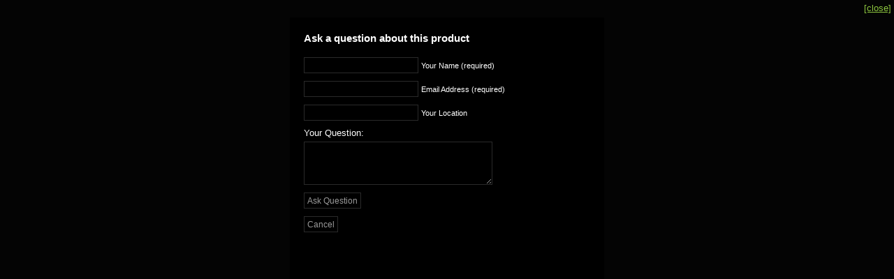

--- FILE ---
content_type: text/html; charset=UTF-8
request_url: http://www.teknixconcepts.com/products/impentrisapproaching/?ask_question=true&iframe=true
body_size: 6045
content:
	<!DOCTYPE html PUBLIC "-//W3C//DTD XHTML 1.0 Transitional//EN" "http://www.w3.org/TR/xhtml1/DTD/xhtml1-transitional.dtd">
		<html xmlns="http://www.w3.org/1999/xhtml" lang="en-US">
		<head profile="http://gmpg.org/xfn/11">
			<meta http-equiv="Content-Type" content="text/html; charset=UTF-8" />
			<link rel="stylesheet" href="http://www.TeknixConcepts.com/wp-content/themes/sport_grunge/style.css" type="text/css" media="screen" />
			<!--[if IE]>
			<style type="text/css" media="all">
			@font-face {
			 font-family: "Emma Sophia";
			 src: url(http://www.TeknixConcepts.com/wp-content/themes/sport_grunge/font/emmasophia.eot) !important;
			}
			</style>
			<![endif]-->
									<link rel="alternate" type="application/rss+xml" title="TEKNIX CONCEPTS &raquo; Feed" href="http://www.TeknixConcepts.com/feed/" />
<link rel="alternate" type="application/rss+xml" title="TEKNIX CONCEPTS &raquo; Comments Feed" href="http://www.TeknixConcepts.com/comments/feed/" />
<link rel="alternate" type="application/rss+xml" title="TEKNIX CONCEPTS &raquo; IMPENTRIS ALBUM Comments Feed" href="http://www.TeknixConcepts.com/products/impentrisapproaching/feed/" />
<link rel="EditURI" type="application/rsd+xml" title="RSD" href="http://www.TeknixConcepts.com/xmlrpc.php?rsd" />
<link rel="wlwmanifest" type="application/wlwmanifest+xml" href="http://www.TeknixConcepts.com/wp-includes/wlwmanifest.xml" /> 
<link rel='prev' title='GUITAR SERENITY &#8211; ERAS' href='http://www.TeknixConcepts.com/products/guitarserenityeras/' />
<link rel='next' title='AUDIO 3-DVD SET' href='http://www.TeknixConcepts.com/products/tricknology3dvdsetaudio/' />
<meta name="generator" content="WordPress 4.2.38" />
<link rel='canonical' href='http://www.TeknixConcepts.com/products/impentrisapproaching/' />
<link rel='shortlink' href='http://www.TeknixConcepts.com/?p=493' />
	<script type="text/javascript" src="https://apis.google.com/js/plusone.js">
		{lang: 'en_US'}
	</script>
		<meta property="og:title" content="  IMPENTRIS ALBUM &laquo; TEKNIX CONCEPTS"/>
		<meta property="og:type" content="article"/>
		<meta property="og:url" content="http://www.TeknixConcepts.com/products/impentrisapproaching/"/>
		<meta property="og:image" content="http://www.TeknixConcepts.com/wp-content/uploads/2017/12/APPROACH-COVER.stroke-300x300.jpg"/>
		<meta property="og:site_name" content="TEKNIX CONCEPTS"/>
		<script type="text/javascript">
var _gaq = _gaq || [];
_gaq.push(['_setAccount', 'UA-0000000-0']);
_gaq.push(['_trackPageview']);
(function() {
var ga = document.createElement('script'); ga.type = 'text/javascript'; ga.async = true;
ga.src = ('https:' == document.location.protocol ? 'https://ssl' : 'http://www') + '.google-analytics.com/ga.js';
var s = document.getElementsByTagName('script')[0]; s.parentNode.insertBefore(ga, s);
})();
</script>
			<!-- start shop scripts -->
			<link rel="stylesheet" href="http://www.TeknixConcepts.com/wp-content/themes/sport_grunge/shop.css" type="text/css" media="screen" />
			<style type="text/css">
				html,body{
					height:auto;
				}
                a, a:link, a:visited {
color: #8DC63F;
outline: none;
}
				body{
                    background:#040404;
					text-align:center;
					min-height:520px;
                    color: #FFF;
                    font-family: Arial, Helvetica, sans-serif;
                    font-size: 13px;
                    line-height: 1.5em;
				}
                td{
                    color: #FFF;
                    font-family: Arial, Helvetica, sans-serif;
                    font-size: 13px;
                    line-height: 1.5em;
                }
				#popup_top{
					margin:20px auto;
                    padding:5px 0 0 0;
                    width:450px;
                    /*background:transparent url('http://www.TeknixConcepts.com/wp-content/themes/sport_grunge/images/popup_top.gif') top no-repeat !important;*/
				}
				#popup_bottom{
                    padding:0 0 5px 0;
                    /*background:transparent url('http://www.TeknixConcepts.com/wp-content/themes/sport_grunge/images/popup_bottom.gif') bottom no-repeat !important;*/
				}
				#content{
                    background: #000;
                    padding:5px 20px 100px 20px;
                    text-align: left;
				}
				#top_right{
					position: absolute;
					right: 4px;
					top: 2px;
				}
			</style>
		</head>
		<body>
			  <div id="popup_top">
                <div id="popup_bottom">
				<div id="content">

												<div id="top_right"><a href="#" onclick="window.top.close_ask_popup(); return false;">[close]</a></div>
													<h3>Ask a question about this product</h3>
																
							<form method="post" action="" class="dtbaker_shopform" id="dtbaker_post">
								<input type="hidden" name="dtbaker_send_question" value="yes">
								<p><input type="text" tabindex="1" size="22" value="" id="dtbaker_shop_question_name" name="dtbaker_shop_question_name">
								<label for="dtbaker_shop_question_name"><small>Your Name (required)</small></label></p>

								<p><input type="text" tabindex="2" size="22" value="" id="dtbaker_shop_question_email" name="dtbaker_shop_question_email">
								<label for="dtbaker_shop_question_email"><small>Email Address (required)</small></label></p>

								<p><input type="text" tabindex="3" size="22" value="" id="dtbaker_shop_question_location" name="dtbaker_shop_question_location">
								<label for="dtbaker_shop_question_location"><small>Your Location</small></label></p>

								<p>
									<label>Your Question:</label><br/>
									<textarea tabindex="4" rows="4" cols="35" id="dtbaker_shop_question_text" name="dtbaker_shop_question_text"></textarea></p>

								
								<hr class="clear" />

								<p><input type="submit" value="Ask Question" tabindex="5" name="submit">
								</p>

								<p>
									<input name="cancel" type="button" onclick="window.top.close_ask_popup();" value="Cancel" />
								</p>


							</form>
															</div></div>
		</div>
		</body>
	</html>
	

--- FILE ---
content_type: text/css
request_url: http://www.teknixconcepts.com/wp-content/themes/sport_grunge/style.css
body_size: 10908
content:
/*
Theme Name: Sport Grunge
Theme URI: http://themeforest.net/user/dtbaker
Description: The Sport Grunge Themeforest Template created by <a href="http://themeforest.net/user/dtbaker">dtbaker</a>.
Version: 1.0
Author: David Baker & Hayley Crook
Author URI: http://dtbaker.com.au

	Sport Grunge v1.0
	http://dtbaker.com.au

	This theme was designed and built by David Baker & Hayley Crook,
	whose blog you will find at http://dtbaker.com.au/ and http://hayleycrook.com

*/

#logo {
margin:0 !important;
}

/*menu*/
#main_menu { 
	height:41px;
	clear:both;
	background:url(images/menu_bg.jpg) no-repeat top left;
}
#main_menu > div > ul {
	margin:0px 0 0 30px; /*adjust indent to center the menu*/
	padding:0px;
	float:left;
	position:absolute;  /*makes dropdown sit on top of flash & map*/
	z-index:5; /*makes dropdown sit on top of flash & map*/
}
#main_menu > div > ul li {
	float:left;
	list-style:none;
	display:inline;
	padding:0px;
	margin:0px;
}
#main_menu > div > ul a {
	float:left; /*makes the text sit beside each other not down the page*/
	color:#fff; /*menu color normal*/
	padding:10px 17px 20px 17px; /*space around and inbetween the buttons, top, right, bottom, left reduce the number to make more buttons fit*/
	text-decoration:none; /*no underline*/
	font-size:18px;
	text-transform:uppercase;
}
/*--drop down menu sub-menu - this is optional--*/
#main_menu > div > ul li.hover, #main_menu > div > ul li:hover {
	position:relative;
	z-index:102; /*makes dropdown sit on top of flash & map*/
}
#main_menu > div > ul li.hover ul.sub-menu, #main_menu > div > ul li:hover ul.sub-menu {
	display:block;
}
#main_menu > div > ul li.hover ul.sub-menu ul.third-level, #main_menu > div > ul li:hover ul.sub-menu ul.third-level {
	display:none;
}
#main_menu > div > ul ul.sub-menu {
	position:absolute;
	top:40px; /*how far away from the top menu*/
	left:0;
	margin:0;
	padding:0px;
	width:200px;
	display:none;
	background-color:#161616; /*color of the dropdown*/
	background:url(images/texture.jpg) repeat top left;
}
#main_menu > div > ul ul.sub-menu li {
	width:200px;
	margin:0;
}
#main_menu > div > ul ul.sub-menu a {
	display:block;
	float:none;
	width:180px;
	border:none;
	padding:5px 10px;
	background:none;
	font-size:14px; /*font size */
	line-height:normal;
	color:#fff;
	border-bottom:2px solid #000;
	text-transform:none; /*turns off the uppercase*/
}
#main_menu > div > ul ul.sub-menu li.hover a, #main_menu > div > ul ul.sub-menu li:hover a, #main_menu > div > ul ul.sub-menu a:hover {
	background-color:#000;
}



.dtbaker_widget {
	width:100%;
	margin-bottom:20px;
}
.dtbaker_widget h2 {
	margin-bottom:10px;
}

.dtbaker_widget ul{
	margin:0;
	padding:0;
}
.dtbaker_widget ul li {
	list-style:none;
	float:left;
	clear:left;
	margin:0;
	padding:0;
	width:300px;
	overflow:hidden;
}
.dtbaker_widget ul li a,
.dtbaker_widget ul li a:link,
.dtbaker_widget ul li a:visited {
	text-decoration:none;
	color:#037b8d;
	display:block;
	float:left;
	clear:left;
	border-bottom:1px solid #e5e5e5;
	padding:4px 0 4px 18px;
	width:276px;
}
.dtbaker_widget ul li ul li a,
.dtbaker_widget ul li ul li a:link,
.dtbaker_widget ul li ul li a:visited {
	border-bottom:none;
	font-size:0.9em;
	padding:2px 0 1px 18px;
}
.dtbaker_widget ul li a:hover {
	color:#960;
}
.dtbaker_widget ul li ul{
	margin:0 0 0 15px;
	padding:0;
}
.dtbaker_widget ul li li li a{
	/*border-left:1px solid #e5e5e5;*/
}
.dtbaker_widget ul li a span.count{
	margin-left:20px;
	color:#CCC;
}




/* BLOG SUMMARY PAGE */

.smallpost {
	/*width:600px;*/
	margin-bottom:30px;
	height:140px;
}
.news_box .image {
	position:absolute;
	width:130px;
	height:130px;
	padding:4px;
	border:1px solid #1c1c1c;
	
	margin:0px;
}
.news_box .image img{
	border:none;
}
.smallpost .news_text {
	margin-left:160px;
	height:105px;
    overflow: hidden;
	padding:1px 0 0 0;
}
.smallpost .stats {
	margin-left:160px;
	color:#999999;
}

/* FULL BLOG PAGE */

.news_box .bigimage {
	float:right;
	padding:4px;
	margin-left:30px;
}

.news_box .bigimage img{
	border:none;
}
.bigpost .news_text{
	min-height:300px;
}


.bigpost {
	clear:both;
	width:auto;
	margin-bottom:10px;
}
.bigpost .date {
	float:left;
	width:80px;
	margin:0px 20px 0px 0px;
	text-align:center;
}
.bigpost .date .day {
	display:block;
	font-size:60px;
	padding:16px 0;
	font-weight:bold;
	color:#febf78;
	height: 21px;
}
.bigpost .date .month, 
.bigpost .date .year {
	display:block;
	font-family:Arial, Helvetica, sans-serif;
	text-transform:uppercase;
	color:#ffb8b8;
}
.bigpost .date .image{
	padding:15px 0 0 0;
}
.bigpost .post-content {
	float:left;
	width:560px;
}
.bigpost .post-content h3 {
	line-height:36px;
	margin:0px;
	padding:0px;
	color:#ffffff;
}
.bigpost .post-content .entry {
	font-size:13px;
	line-height:18px;
	margin:0;
	padding:0;
}
.bigpost .post-content .entry p {
	
}
.bigpost .post-content .entry .image{
	float:left;
	margin: 0 9px 9px 0;
}
.bigpost .tags {
	font-size:11px;
	border-top:dashed 1px #1c1c1c;
	border-bottom:dashed 1px #1c1c1c;
	margin:5px 0px;
}
.bigpost .blog_image {
	border:1px solid #1c1c1c;
	margin:5px 0px 5px 10px;
	padding:3px;
	float:right;
}



/* GENERIC BLOG STYLES */

#blog_header{
	clear:both;
	margin-bottom:30px;
}
.news_text {
	padding:0px 0px;
	font-size:12px;
	line-height:17px;
}

.news_box .news_text p {
	padding:0px;
	margin:0px;
}
.news_box .stats {
	color:#999999;
	font-size:11px;
	border-top:1px dashed #1c1c1c;
	border-bottom:1px dashed #1c1c1c;
	display:block;
	margin-top:7px;
}
.news_box .stats a, .news_box .stats a:link, .news_box .stats a:visited {
	color:#999999;
}
.news_box .news_text h2 {
	font-size:18px;
	color:#037db0;
	margin:10px 0 10px 0;
	
}
.news_box .news_text h2 a, .news_box .news_text h2 a:link, .news_box .news_text h2 a:visited {
	text-decoration:none;
}

.stats ul {
	list-style:none;
	margin:0;
	padding:0;
}
.stats ul li {
	float:left;
	margin:0;
	padding:0 3px 0 3px;
}
.stats ul li a, .stats ul li a:link, .stats ul li a:visited {
	color:#999999;
	text-decoration:none;
}
.stats ul li a:hover {
	text-decoration:underline;
}
/*Portfolio*/



.post {
	margin: 0px 0px 20px 0px;
	text-align: justify;
	
	}
.postmetadata{ /*comments and tags*/
border-bottom:1px solid #e7e7e7;
border-top:1px solid #e7e7e7;
font-size:11px;
color:#a2a2a2;
clear:both;
margin-top:20px;
}

.postmetadata a, .postmetadata a:link, .postmetadata a:visited{
color:#838383;
}

.alignright{ /*blog image*/
margin:0px 0px 15px 15px;
float:right;
}

.alignleft{
margin:0px 15px 15px 0px;
float:left;
}

.entry{
}

blockquote{
border-left:3px solid #e7e7e7;
padding:10px;

}

.more-link{
}

.post small{
}



select,
input{ /*for all forms unless overwritten*/
	background-color:#000000; /*the important gets rid of the yellow google toolbar field style*/
	border:1px solid #2a2a2a;
	margin:3px 0px;
	padding:4px;
	color:#999999;
}

textarea{ /*for all forms unless overwritten*/
	background-color:#000000;
	border:1px solid #2a2a2a;
	margin:3px 0px;
	padding:4px;
	color:#999999;
	font-family:Arial, Helvetica, sans-serif;
	font-size:13px;
}

.post-edit-link{
	clear:both;
}

/*#submit{
	background-color:#000;
	border:none;
	color:#FFF;
	font-size:14px;
	padding:1px 3px 3px 3px;
	
}*/



/* Comments */

.commentlist {
	margin:0;
	padding:0;
	list-style:none;
}
.commentlist .children{
	margin:0;
	padding:0 0 0 40px;
	list-style:none;
}
#comments {clear:both;}
.comments-title-back {float:left;padding:10px;padding-left:0;margin-bottom:25px;}
.comment-title {float:left;margin-right:12px;letter-spacing:0;}
.comment-title-meta, .pings-title-meta {font-size:22px;font-weight:bold;font-style:italic;}
.pings-title-meta {font-size:20px;letter-spacing:0px;}
.no-comment {font-size:19px;color:#bbb;}
.comment-feed-link {position:relative;top:10px;}
.comment-count {float:right;font-weight:bold;}
.comment-list, .comment-list .children { list-style: none;  }
.comment-list { clear:both;margin:20px 4px 0 4px; padding: 0; }
.comment, .trackback, .pingback { margin: 10px 0;padding:15px;border:4px solid #1c1c1c; -moz-border-radius:5px;border-radius:5px; }
.trackback, .pingback {padding:10px;margin:0 4px 20px 4px;font-style:italic;font-size:11px;}
.pings-list {margin-bottom:30px;list-style:none outside none;}
.comment-list .children { margin-left: 40px; }
.comment-meta { margin-bottom: 30px;float:left;position:relative;top:7px;font-size:11px;color:#999;clear:left; }
.commenter { font-size: 18px;font-weight:bold;float:left;margin-right:10px; }
.commenter a {border-bottom:1px dotted #ACCDEE;}
.commenter a:hover {border-bottom:none;}
.comment-content {clear:left;}
.edit-comment a {font-size:12px;color:#555;}
a.comment-reply-link {padding-left:13px;}
a#cancel-comment-reply-link {padding-left:16px;}
.avatar { float: right; margin: 0px 0px 10px 20px; border: 4px #1c1c1c solid; }
a.follow-replies {float:left;width:19px;height:19px;position:relative;top:12px;}
a.follow-replies:hover {background-position:0 -19px;}

#showinfo a, #hideinfo a, #logout a {margin-left:10px;position:relative;top:-5px;float:left;width:83px;height:29px;}
#hideinfo a {background-position:0 -28px;}
#logout a {width:80px;}

.comment-unapproved {font-weight:bold;font-style:italic;color:#a08800;-moz-border-radius:5px;border-radius:5px;clear:left;border:1px solid #ffe761;padding:8px 10px;padding-left:40px;}



/* Comment Reply */

#reply-title {letter-spacing:0;margin-bottom:0;font-size:21px;font-style:italic;font-weight:bold;text-shadow:0 1px 1px #eee;}

#respond {clear:both;margin-top:12px;padding:10px 15px;-moz-border-radius:5px;
border:1px solid #1c1c1c;}

#form-section-author, #form-section-email, #form-section-url {width:250px;height:23px;padding:8px;padding-top:9px;}


#respond input#author, #respond input#url, #respond input#email, #respond textarea {display:block;;-moz-border-radius:5px;border-radius:5px;border:2px solid #1c1c1c;font-weight:bold;}

#respond textarea {width:96%;padding:10px;font-size:18px;}

#comment-form .form-section input { margin-right: 10px;background:none;border:none;width:240px; }
.form-section { margin-bottom: 10px;position:relative; }
.form-section label { cursor: pointer; }
#commenter-details input { margin-right: 10px; }
#allowed-tags { font: 11px Verdana, Arial, Helvetica, sans-serif; padding: 5px 10px; background: #fff; border: 1px #ddd dotted; border-top: none; width: 573px; }

.aligncenter{
    margin: 0 auto;
}

.wp-caption,
.wp-caption-text,
.sticky,
.gallery-caption,
.bypostauthor{
    
}

--- FILE ---
content_type: text/css
request_url: http://www.teknixconcepts.com/wp-content/themes/sport_grunge/shop.css
body_size: 7793
content:
/* cart */

.simplecart_fieldset {
	border:1px solid #2A2A2A;
	margin:12px 0 2px 0;
}
.simplecart_fieldset legend {
	font-weight:normal;
	color:#FFFFFF;
	font-size:1.4em;
	margin-top:0px;
	padding-top:0px;
	line-height:normal;
}
/*Cart box*/

#cart {
	width:241px;
	height:38px;
	float:left;
	margin-top:5px;
	font-size:12px;
    padding:0;
}
#cart a, #cart a:link, #cart a:visited {
	color:#704700;
	text-decoration:none;
}
#cart a:hover {
	color:#704700;
	text-decoration:underline;
}
#cart .left {
	float:left;
}
#cart .right {
    float:right;
}
#cart .icon {
	width:31px;
	height:33px;
	margin:1px 5px 0 10px;
    z-index:5;
    position: absolute;
}
#cart ul.text {
	/*width:200px;*/
	height:35px;
	margin:8px 0px 0 61px;
	padding:0px;
    z-index:5;
    position: absolute;
}
#cart .text li {
	list-style:none;
    display:inline-block;
	padding:0 4px 0 0;
	margin:0px;
}
/*product page*/

.product_layout {
	/*width:178px;*/
	/*height:230px;*/
	border-bottom:1px solid #1C1C1C;
	padding:0px;
}
.product_layout .thumb {
	/*width:170px;*/
	/*height:170px;*/
	/*border:1px solid #DEDEDE;
    background:#F3F3F3;*/
	padding:3px;
}
.side_menu .thumb{
    border:1px solid #000;
    background:#2A2A2A;
}
.product_layout .title {
	font-size:14px;
	color:#FFF;
	font-weight:bold;
	text-align:center;
	margin:2px 0;
}

.product_layout .title a,
.product_layout .title a:link,
.product_layout .title a:visited{
	color:#FFFFFF;
	text-decoration:none;
}

.product_layout .bottom {
	clear:both;
	margin:5px 0 0 0;
    height:30px;
}
.product_layout .bottom .tag {
	float:left;
	width:16px;
	height:16px;
	margin:2px 5px 0 0;
}
.product_layout .bottom .price {
	/*width:55px;*/
	float:left;
	font-size:14px;
	font-weight:bold;
}
.product_layout .bottom .addtocart {
	/*width:94px;*/
	height:18px;
	float:right;
	margin-top:1px;
}
ul.product_list {
	margin:0px 0 0 2px; /*indent on the left*/
	padding:0px;
}
.product_list li {
	margin:8px;
	list-style:none;
	float:left;
	/****min-height:247px;*/
}
ul.latest_products{
    /*margin-left:52px;*/
}
.latest_products li{
    border:none !important;
    /*min-height:180px !important;
    width:160px;*/
    margin:5px !important;
}
#news_column .latest_products li{
    /*width:139px !important;*/
}
.latest_products li .product_layout{
   /* width:140px !important;*/
}
.latest_products li .product_layout .thumb{
   /* height:132px !important;*/
}
ul#buttons {
	width:330px;
	margin:10px auto;
	clear:both;
	padding:0px;
}
#buttons li {
	list-style:none;
	float:left;
	margin:0 40px 0 0px;
}


/*product full description*/

#product_full {
}
#product_full .left {
	width:450px;
	float:left;
}
#product_full .right {
	width:420px;
	float:right;
	text-align:right;
}
#product_cart {
	height:32px;
	background: url(images/menu_bg.jpg) no-repeat top left;
	padding:5px;
	clear:both;
	margin:20px 0;
}
#product_cart .price {
	float:left;
	font-size:28px;
	font-weight:bold;
	margin-top:5px;
	padding:0 5px;
}
#product_cart .price .price_discount {
	color:#FF0000;
	font-size:15px;
	text-decoration:line-through;
	margin-top:5px;
	padding:0 5px 0 0;
}


#product_cart_options {
	border:0;
	/*width:267px; /*this width keeps the form fields in line*/
	margin-top:20px;
}
#product_cart_options label {
	float:left;
	width:156px;
	margin-right:0px;
	clear:left;
	text-align:right;
	height:40px;
	color:#FFF;
	font-size:20px;
	padding:6px 10px 0 0;
}
#product_cart_options input {
	width:80px;
	padding:5px;
}
#product_cart_options select {
	/*width:91px; /*change this width if the text in your dropdown box is longer than a few words*/
	padding:5px;
}
#product_option {
	background-color:#000 !important;/*the important gets rid of the yellow google toolbar field style*/
	border:1px solid #2A2A2A !important;
	margin:3px 0px;
	padding:4px;
	color:#FFF !important;
}




#product_cart .qty {
	float:right;
	font-size:24px;
	padding:0 10px 0 0;
	width:101px;
}
#product_cart .button {
	float:right;
}
#product_cart form {
	margin:0px;
	padding:0px;
}
#product_cart .qty input {
	padding:3px;
	margin:0px;
	width:38px;
	height:23px;
	text-align:center;
	background-color:#000;
	border:1px solid #2A2A2A !important;
	font-size:19px;
	color:#FFF;
}
#product_cart #button {
	width:165px;
	float:right;
}
.image_border {
	border:1px solid #2A2A2A;
	padding:3px;
}
ul.small_thumb {
	margin:10px 0px 0 0; /*indent on the top right*/
	padding:0px;
}
.small_thumb li {
	width:77px;
	height:76px;
	border:1px solid #dfdfdf;
	padding:3px;
	margin:0px 0px 10px 10px; /*padding on the right and bottom.*/
	list-style:none;
	float:right;
}
/* Begin Reviews*/


/* reviews */
#review-block {
	border-top:1px solid #2A2A2A;
	border-bottom:1px solid #2A2A2A;
	margin:0 0 28px;
	padding:15px;
}
#review-block h3 {
	color:#222222;
	font-weight:normal;
}
.reviewlist {
	margin:0;
	padding:0;
	list-style:none;
}
.reviewlist li {
	margin:0;
	padding:0;
	list-style:none;
}
.reviewlist li div.review-body {
	margin:6px;
	height:1%;
	margin:0 0 20px;
	min-height:115px;
}
.reviewlist li div.review-left {
	float:left;
	clear:left;
	width:100px;
	padding:15px;
}
.reviewlist li div.review-author img {
	margin:0 0 6px 0;
}
.reviewlist li div.review-meta {
	font-size:10px;
}
.reviewlist li div.review-right {
	float:right;
	clear:right;
	margin:10px 10px 0 0;
	padding:15px;
	width:680px;
	background:#F9F9F9 none repeat scroll 0 0;
	border:1px solid #CFCFCF;
}
.reviewlist li div.reply {
	float:right;
	clear:right;
	margin:0px 10px 0 0;
	padding:5px;
}
.reviewlist li, .dtbaker_shopform input, .dtbaker_shopform textarea {
	font: 0.9em 'Lucida Grande', Verdana, Arial, Sans-Serif;
}
.reviewlist li ul li {
	font-size: 1em;
}
.reviewlist li {
	font-weight: bold;
}
.reviewlist li .avatar {
	float: right;
	border: 1px solid #eee;
	padding: 2px;
	background: #fff;
}
.reviewlist cite, .reviewlist cite a {
	font-weight: bold;
	font-style: normal;
	font-size: 1.1em;
}
.reviewlist p {
	font-weight: normal;
	line-height: 1.5em;
	text-transform: none;
}
.dtbaker_shopform p {
}
.reviewmetadata {
	font-weight: normal;
}
.alt {
	margin: 0;
	padding: 10px;
}
.reviewlist {
	padding: 0;
	text-align: justify;
}
.reviewlist li {
	margin: 15px 0 10px;
	list-style: none;
padding: 10px;
}
.reviewlist li ul li {
	margin-right: -5px;
	margin-left: 10px;
}
.reviewlist p {
	margin: 10px 5px 10px 0;
}
.children {
	padding: 0;
}
.dtbaker_shopform p {
	margin: 5px 0;
}
.noreviews {
	text-align: center;
	margin: 0;
	padding: 0;
}
.reviewmetadata {
	margin: 0;
	display: block;
}
/* End Reviews */

.sidebar-shop{
    margin-top:40px;
}
.sidebar-shop .dtbaker_widget ul li{
    width:219px;
}

.sidebar-shop .dtbaker_widget {
	float:left;
	width:225px;
	margin-right:8px;
    min-height:200px;
}

.dtbaker_shopform hr{
	display:none;
}

.product_specials{
    width:180px;
    text-align:center;
    margin:0 auto;
}


/*cart box*/

#cart_box {
	width:178px;
	height:120px;
	/*margin-bottom:20px;*/
}
#cart_box h3 {
	color:#FFF;
	font-size:24px;
	text-align:center;
	padding:5px 0 0 0;
	margin:0px;
}
#cart_box .price {
	text-align:center;
	color:#078dab;
	font-size:13px;
	margin:8px 0;
	line-height:normal;
}
#cart_box .price a, #cart_box .price a:link, #cart_box .price a:visited {
	color:#078dab;
	text-decoration:none;
}
#cart_box .price a:hover {
	text-decoration:underline;
}
#cart_box .button {
	width:77px;
	height:19px;
	color:#078dab;
	font-size:18px;
	text-align:center;
	margin:0px 0 0 50px;
	padding:0px 0 0px 0;
	line-height:normal;
}

.widget_dtbaker_shop_your_cart .price{
    text-align: center;
    font-size: 1.3em;
}
.widget_dtbaker_shop_your_cart .checkout_button{
    width: 71px;
    height: 24px;
    border: 0;
    text-align: center;
    color: black;
    margin: 10px auto;
    display:block;
    text-decoration: none;
    font-size: 13px;
    padding: 3px 0 0 0;
}